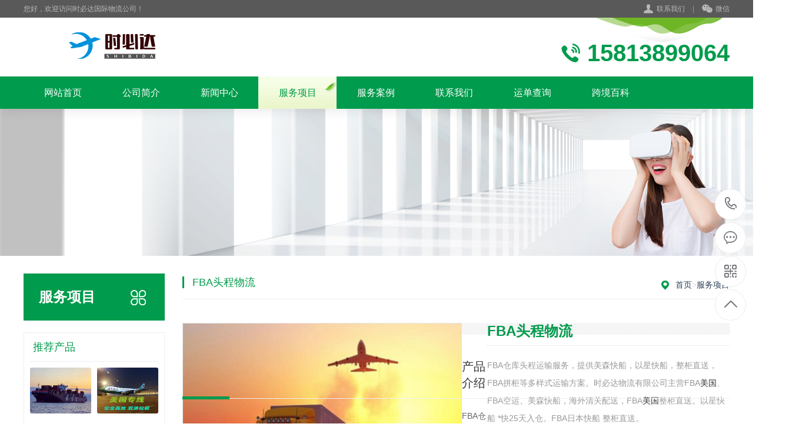

--- FILE ---
content_type: text/html; charset=utf-8
request_url: https://guigangbj.com/product/55.html
body_size: 5804
content:
<!doctype html>
<html lang="zh">
<head>
<meta charset="utf-8">
<title>FBA头程物流-时必达国际物流公司</title>
<meta name="keywords" content="国际物流,国际物流公司,国际货运代理,国际海运物流公司,fba头程专线物流">
<meta name="description" content="FBA仓库头程运输服务，提供美森快船，以星快船，整柜直送，FBA拼柜等多样式运输方案。时必达物流有限公司主营FBA美国、FBA空运、美森快船，海外清关配送，FBA美国整柜直送。以星快船 *快25天入仓。FBA日本快船 整柜直送。">
<meta name="viewport" content="width=device-width,initial-scale=1,minimum-scale=1,maximum-scale=1,shrink-to-fit=no">
<link href="/skin/css/bootstrap.min.css" rel="stylesheet" >
<link href="/skin/css/style.css" rel="stylesheet">
<link href="/skin/css/aos.css" rel="stylesheet">
<link href="/skin/css/common.css" rel="stylesheet">
<script src="/skin/js/jquery.js"></script>
<script src="/skin/js/jquery.superslide.2.1.1.js"></script>
<script src="/skin/js/common.js"></script>
</head>
<body>

<!--顶部开始-->
<div class="header_main">
  <div class="header w1200 clearfix">
    <ul class="ksdh fr">
      <li class="lxwm"> <s class="icon"></s><a href="/contact/" title="联系我们">联系我们</a></li>
      <span>|</span>
      <li> <a class="mobile" href="javascript:;"> <s class="icon"></s>微信 </a>
        <div class="imgbox"> <img src="/static/upload/image/20230531/1685547280240831.jpg" alt="扫一扫 联系我们"/>
          <p> <b>微信号：13424376529</b>扫一扫 联系我们 </p>
        </div>
      </li>
    </ul>
    <span>您好，欢迎访问时必达国际物流公司！</span> </div>
</div>
<!--顶部结束--> 
<!--头部开始-->
<div class="top_main">
  <div class="top w1200 clearfix">
    <div class="logo fl" aos="fade-right" aos-easing="ease" aos-duration="700"> <a href="/" title="时必达-国际物流公司"> <img src="/static/upload/image/20211220/1639981964203536.png" alt="时必达-国际物流公司"> </a> </div>
    <div class="webtel fr" aos="fade-left" aos-easing="ease" aos-duration="700"> <span class="icon"></span> <b>15813899064</b> </div>
  </div>
  <!--导航开始-->
  <div id="nav" class="nav">
    <ul class="navlist w1200 clearfix">
      <li id="cur"  ><a href="/" title="网站首页">网站首页</a></li>
      
      <li class=''>
      <a href="/aboutus/" title="公司简介">公司简介</a>
      <div class="subnav"> 
         <a href="/pages_25/" title="合作地区">合作地区</a> 
         </div>
      </li>
      
      <li class=''>
      <a href="/article/" title="新闻中心">新闻中心</a>
      <div class="subnav"> 
         <a href="/company/" title="公司动态">公司动态</a>  <a href="/industry/" title="行业动态">行业动态</a> 
         </div>
      </li>
      
      <li class='hover'>
      <a href="/product/" title="服务项目">服务项目</a>
      <div class="subnav">  </div>
      </li>
      
      <li class=''>
      <a href="/case/" title="服务案例">服务案例</a>
      <div class="subnav">  </div>
      </li>
      
      <li class=''>
      <a href="/contact/" title="联系我们">联系我们</a>
      <div class="subnav">  </div>
      </li>
      
      <li class="">
      <a href="https://www.guigangbj.com/%E8%BF%90%E5%8D%95%E6%9F%A5%E8%AF%A2.html" title="运单查询">运单查询</a>
      <div class="subnav">  </div>
      </li>
      <li class="">
      <a href="https://www.guigangbj.com/zblog/?cate=2">跨境百科</a>
      <div class="subnav">  </div>
      </li>
    </ul>
  </div>
  <!--导航结束--> 
</div>
<!--头部结束--> 

<!--占位导航栏--> 
<!--<div style="height:71px;" class="head-sm-height"></div>--> 
<meta name="baidu-site-verification" content="code-QP0xprcsEX" />
<meta name="msvalidate.01" content="5EACF60E044E1AE3BE43C6D5EF5EFE99" />



<!-- 头部大屏 -->
<div class="nybanner" style="background:#e9ecef url(/static/upload/image/20191129/1575014115265912.jpg);background-size:cover;no-repeat"></div>



<div class="wrapper">
    <div class="w1200 clearfix">
    <div class="left fl">
        <!--栏目分类开始-->
<div class="submenubox">
    <div class="left_title"><s class="icon fr"></s>
        <h3>服务项目</h3>
    </div>
    <div class="submenu">
        <ul class="list">
            
        </ul>
    </div>
</div>
<!--栏目分类结束-->

<!--推荐产品开始-->
<div class="leftbox leftnews">
    <div class="left_title">
        <h3>推荐产品</h3>
    </div>
    <div class="leftprocomt clearfix">
        <ul>
            
            <li >
                <a href="/product/57.html" title="海外仓"><img src="/static/upload/image/20211221/1640056406172932.png" alt="[field:title/]">
                    <p >海外仓</p>
                </a></li>
            
            <li style="margin:0;">
                <a href="/product/56.html" title="双清包税"><img src="/static/upload/image/20211221/1640056289212574.png" alt="[field:title/]">
                    <p >双清包税</p>
                </a></li>
            
            <li >
                <a href="/product/55.html" title="FBA头程物流"><img src="/static/upload/image/20211220/1639996296194497.png" alt="[field:title/]">
                    <p >FBA头程物流</p>
                </a></li>
            
            <li style="margin:0;">
                <a href="/product/54.html" title="冷藏柜冻柜海运运输"><img src="/static/upload/image/20211220/1639996136196604.png" alt="[field:title/]">
                    <p >冷藏柜冻柜海运···</p>
                </a></li>
            
        </ul>
    </div>
</div>
<!--推荐产品结束-->

<!--联系我们开始-->
<div class="leftbox">
    <div class="left_title">
        <h3>联系我们</h3>
    </div>
    <div class="cont">
        <div class="img"><img src="/static/upload/image/20230531/1685547280240831.jpg" alt=""/></div>
        <strong>邮箱：</strong>solo666@88.com<br>
        <strong>电话：</strong>15813899064<br>
        <strong>地址：</strong>深圳市宝安区福永街道怀德社区第三工业区A4栋414
        <a class="zx" href="http://wpa.qq.com/msgrd?v=3&uin=732175850&site=qq&menu=yes"><em class="icon"></em>在线咨询</a></div>
</div>
<!--联系我们结束-->
    </div>
        <div class="right fr showproduct">
            <div class="right_title clearfix">
                <div class="sitepath fr"> <em class="home icon"></em><a href="/">首页</a>><a href="/product/">服务项目</a> </div>
                <h3>FBA头程物流</h3>
            </div>
            <!--图片内容开始-->
            <div class="cont">
                <div class="tod clearfix">
                    <!--组图开始-->
                    <div class="showImg fl clearfix">
                        <div class="showImg_left">
                            <div class="hd">
                                <ul>
                                    <li></li><li></li><li></li>
                                </ul>
                            </div>
                            <div class="bd">
                                <ul class="picList">
                                    
                                    <li><img src="/static/upload/image/20211220/1639996296194497.png" alt="[list:title]"></li>
                                    
                                </ul>
                            </div>
                        </div>
                    </div>
                    <!--组图结束-->
                    <div class="baseInfo fr">
                        <h1 class="t">FBA头程物流</h1>
                        <div class="desc">
                            <div class="intro"><p>FBA仓库头程运输服务，提供美森快船，以星快船，整柜直送，FBA拼柜等多样式运输方案。时必达物流有限公司主营FBA<a href="https://www.guigangbj.com/hot/8195.html">美国</a>、FBA空运、美森快船，海外清关配送，FBA<a href="https://www.guigangbj.com/hot/8195.html">美国</a>整柜直送。以星快船 *快25天入仓。FBA日本快船 整柜直送。</p><p><br/></p><p><img src="/static/upload/image/20211220/1639996296194497.png" ti···</div></div>
                        <div class="webtel">咨询热线：<strong>15813899064</strong></div>
                    </div>
                </div>
                <div class="tiao"></div>
                <!--介绍开始-->
                <div class="detaiInfo clearfix">
                    <div class="title2">
                        <h3>产品介绍</h3>
                        <s></s></div>
                    <div class="info clearfix">
                        <p><p>FBA仓库头程运输服务，提供美森快船，以星快船，整柜直送，FBA拼柜等多样式运输方案。时必达物流有限公司主营FBA<a href="https://www.guigangbj.com/hot/8195.html">美国</a>、FBA空运、美森快船，海外清关配送，FBA<a href="https://www.guigangbj.com/hot/8195.html">美国</a>整柜直送。以星快船 *快25天入仓。FBA日本快船 整柜直送。</p><p><br/></p><p><img src="/static/upload/image/20211220/1639996296194497.png" title="1639996296194497.png" alt="image.png"/></p></p>
                    </div>
                </div>
                <!--介绍结束-->

                <div class="reLink clearfix">
                    <div class="prevLink fl">上一篇：<a href="/product/54.html">冷藏柜冻柜海运运输</a> </div>
                    <div class="nextLink fr">下一篇：<a href="/product/56.html">双清包税</a></div>
                </div>
            </div>
            <!--图片内容结束-->
        </div>
    </div>
</div>
<!--页尾开始-->

<div class="footer_main"> 
  <!--友情链接开始-->
  
  <!--友情链接结束-->
    <!--友情链接开始-->
  <div class="links" aos="fade-up" aos-easing="ease" aos-duration="700">
    <div class="w1200 clearfix"> <span>热门优势线路：</span>
    
				<a href="/hh/10029.html">了解爱尔兰空运专线：···</a>
				    
				<a href="/hh/10028.html">中国空运到奥地利的时···</a>
				    
				<a href="/hh/10027.html">中国快递到捷克的时效···</a>
				    
				<a href="/hh/10026.html">马来西亚空运专线：服···</a>
				    
				<a href="/hh/10025.html">中国快递到芬兰时效/价···</a>
				    
				<a href="/hh/10024.html">斯洛文尼亚空运专线的···</a>
				    
				<a href="/hh/10023.html">了解法国FBA空运专线的···</a>
				    
				<a href="/hh/10022.html">中国快递到印度尼西亚···</a>
				    
				<a href="/hh/10021.html">波兰空运专线的航班频···</a>
				    
				<a href="/hh/10020.html">中国空运到马来西亚的···</a>
				    
				<a href="/hh/10019.html">FBA空运到美国的费用、···</a>
				    
				<a href="/hh/10018.html">中国空运到英国的时效···</a>
				    
				<a href="/hh/10017.html">斯洛伐克FBA空运专线服···</a>
				    
				<a href="/hh/10016.html">中国快递到斯洛文尼亚···</a>
				    
				<a href="/hh/10015.html">美国FBA空运到费用、时···</a>
				    
				<a href="/hh/10014.html">中国空运到捷克的时效···</a>
				    
				<a href="/hh/10013.html">深入了解美国fba空运专···</a>
				    
				<a href="/hh/10012.html">中国空运到美国的时效···</a>
				    
				<a href="/hh/10011.html">中国快递到罗马尼亚时···</a>
				    
				<a href="/hh/10010.html">中国快递到波兰时效与···</a>
				    
				<a href="/hh/10009.html">匈牙利FBA空运专线的服···</a>
				    
				<a href="/hh/10008.html">比利时FBA空运专线的服···</a>
				    
				<a href="/hh/10007.html">加拿大FBA空运专线：运···</a>
				    
				<a href="/hh/10006.html">马来西亚FBA空运专线的···</a>
				    
				<a href="/hh/10005.html">美国FBA空派运费及相关···</a>
				    
				<a href="/hh/10004.html">美国FBA空运费用、降低···</a>
				    
				<a href="/hh/10003.html">荷兰FBA空运专线价格、···</a>
				    
				<a href="/hh/10002.html">中国快递到意大利时效···</a>
				    
				<a href="/hh/10001.html">印度尼西亚FBA空运专线···</a>
				    
				<a href="/hh/10000.html">了解美国fba空派的使用···</a>
				    
				<a href="/hh/9999.html">了解爱沙尼亚FBA空运专···</a>
				    
				<a href="/hh/9998.html">罗马尼亚空运专线航班···</a>
				    
				<a href="/hh/9997.html">卢森堡FBA空运专线的运···</a>
				    
				<a href="/hh/9996.html">捷克空运专线的航班时···</a>
				    
				<a href="/hh/9995.html">中国空运到加拿大时效···</a>
				    
				<a href="/hh/9994.html">中国快递到立陶宛的时···</a>
				    
				<a href="/hh/9993.html">斯洛文尼亚FBA空运专线···</a>
				    
				<a href="/hh/9992.html">了解新加坡FBA空运专线···</a>
				    
				<a href="/hh/9991.html">中国快递到新加坡的时···</a>
				    
				<a href="/hh/9990.html">中国快递到拉脱维亚的···</a>
				    
				<a href="/hh/9989.html">中国空运到法国的价格···</a>
				    
				<a href="/hh/9988.html">中国空运到葡萄牙的时···</a>
				    
				<a href="/hh/9987.html">意大利FBA空运专线的价···</a>
				    
				<a href="/hh/9986.html">中国快递到奥地利时效···</a>
				    
				<a href="/hh/9985.html">新加坡空运专线：服务···</a>
				    
				<a href="/hh/9984.html">了解美国fba空派公司：···</a>
				    
				<a href="/hh/9983.html">中国快递到爱沙尼亚时···</a>
				    
				<a href="/hh/9982.html">中国空运到意大利的时···</a>
				    
				<a href="/hh/9981.html">专线到美国FBA的服务、···</a>
				    
				<a href="/hh/9980.html">中国快递到爱尔兰时效···</a>
				    
				<a href="/hh/9979.html">中国空运到比利时的时···</a>
				    
				<a href="/hh/9978.html">中国快递到丹麦时效、···</a>
				    
				<a href="/hh/9977.html">葡萄牙FBA空运专线的价···</a>
				    
				<a href="/hh/9976.html">中国空运到瑞典的时效···</a>
				    
				<a href="/hh/9975.html">英国FBA空运专线的优势···</a>
				    
				<a href="/hh/9974.html">中国空运到荷兰时效/价···</a>
				    
				<a href="/hh/9973.html">了解爱尔兰FBA空运专线···</a>
				    
				<a href="/hh/9972.html">捷克FBA空运专线——全···</a>
				    
				<a href="/hh/9971.html">中国空运到菲律宾时效···</a>
				    
				<a href="/hh/9970.html">中国空运到新加坡时效···</a>
				    
				<a href="/hh/9969.html">中国空运到卢森堡的时···</a>
				    
				<a href="/hh/9968.html">立陶宛空运专线：航线···</a>
				    
				<a href="/hh/9967.html">中国快递到美国的时效···</a>
				    
				<a href="/hh/9966.html">欧洲FBA空运专线的服务···</a>
				    
				<a href="/hh/9965.html">中国空运到斯洛文尼亚···</a>
				    
				<a href="/hh/9964.html">中国空运到德国的时效···</a>
				    
				<a href="/hh/9963.html">了解美国FBA空运专线的···</a>
				    
				<a href="/hh/9962.html">中国快递到希腊的时效···</a>
				    
				<a href="/hh/9961.html">中国空运到爱尔兰的时···</a>
				    
				<a href="/hh/9960.html">中国空运到拉脱维亚的···</a>
				    
				<a href="/hh/9959.html">FBA空运美国专线的价格···</a>
				    
				<a href="/hh/9958.html">中国快递到加拿大的时···</a>
				    
				<a href="/hh/9957.html">中国快递到斯洛伐克的···</a>
				    
				<a href="/hh/9956.html">中国空运到立陶宛的时···</a>
				    
				<a href="/hh/9955.html">瑞典FBA空运专线的优势···</a>
				    
				<a href="/hh/9954.html">立陶宛FBA空运专线的运···</a>
				    
				<a href="/hh/9953.html">丹麦FBA空运专线提供全···</a>
				    
				<a href="/hh/9952.html">中国快递到欧洲的时效···</a>
				    
				<a href="/hh/9951.html">中国空运到罗马尼亚的···</a>
				    
				<a href="/hh/9950.html">探究菲律宾FBA空运专线···</a>
				    
				<a href="/hh/9949.html">斯洛伐克空运专线：航···</a>
				    
				<a href="/hh/9948.html">菲律宾空运专线：价格···</a>
				    
				<a href="/hh/9947.html">中国空运到印度尼西亚···</a>
				    
				<a href="/hh/9946.html">中国快递到德国时效/价···</a>
				    
				<a href="/hh/9945.html">中国空运到爱沙尼亚时···</a>
				    
				<a href="/hh/9944.html">罗马尼亚FBA空运专线的···</a>
				    
				<a href="/hh/9943.html">中国快递到法国时效/价···</a>
				    
				<a href="/hh/9942.html">中国快递到英国: 时效···</a>
				    
				<a href="/hh/9941.html">德国FBA空运专线的价格···</a>
				    
				<a href="/hh/9940.html">拉脱维亚FBA空运专线的···</a>
				    
				<a href="/hh/9939.html">波兰FBA空运专线：价格···</a>
				    
				<a href="/hh/9938.html">中国空运到希腊时效/价···</a>
				    
				<a href="/hh/9937.html">保加利亚FBA空运专线的···</a>
				    
				<a href="/hh/9936.html">中国空运到保加利亚：···</a>
				    
				<a href="/hh/9935.html">中国空运到匈牙利的时···</a>
				    
				<a href="/hh/9934.html">中国空运到波兰的时效···</a>
				    
				<a href="/hh/9933.html">中国空运到西班牙的时···</a>
				    
				<a href="/hh/9932.html">拉脱维亚空运专线服务···</a>
				    
				<a href="/hh/9931.html">美国FBA空运价格及其与···</a>
				    
				<a href="/hh/9930.html">中国空运到芬兰的时效···</a>
				    
				    <a href="https://www.fbatc.cn">FBA头程物流</a>
				    <a href="https://www.fbatc.cn/news/">FBA头程物流资讯</a>
    </div>
  </div>
  
  <!--友情链接结束-->
  
  <div class="bottom_main" aos="fade-up" aos-easing="ease" aos-duration="700">
    <div class="bottom w1200 clearfix"> 
      <!--底部导航开始-->
      <div class="bNav fl"> 
        <dl class="item">
          <dt> <a href="/aboutus/" title="公司简介">公司简介</a></dt>
          
          
          <dd><a href="/pages_25/" title="合作地区">合作地区</a></dd>
          
          
        </dl>
        
        <dl class="item">
          <dt> <a href="/article/" title="新闻中心">新闻中心</a></dt>
          
          
          <dd><a href="/company/" title="公司动态">公司动态</a></dd>
          
          <dd><a href="/industry/" title="行业动态">行业动态</a></dd>
          
          
        </dl>
        
        <dl class="item">
          <dt> <a href="/product/" title="服务项目">服务项目</a></dt>
          
        </dl>
        
        <dl class="item">
          <dt> <a href="/case/" title="服务案例">服务案例</a></dt>
          
        </dl>
         </div>
      <!--底部导航结束--> 
      
      <!--联系方式开始-->
      <div class="contact_info fl">
        <p class="p1">全国咨询热线</p>
        <p class="dh">15813899064</p>
  
        <p class="tel">手机：15813899064</p>

        <p class="tel">地址：深圳市宝安区福永街道怀德社区第三工业区A4栋414</p>
      </div>
      <!--联系方式结束--> 
      
      <!--二维码开始--> 
      <!---->
      <div class="ewm fl">
        <dl>
          <dt><img src="/static/upload/image/20230531/1685547280240831.jpg"/></dt>
          <dd>微信扫码 关注我们</dd>
        </dl>
      </div>
      <!--二维码结束--> 
    </div>
  </div>
  
  <!--版权开始-->
  <div class="copyright_main">
    <div class="copyright w1200 clearfix">
      <p class="fl">Copyright © 2030 时必达-国际物流公司 版权所有　备案号：<a href="https://beian.miit.gov.cn/"  target="_blank" title="粤ICP备2021116917号">粤ICP备2021116917号</a>　<a href="https://www.guigangbj.com/zblog/?cate=2">跨境百科</a> <a href="https://www.homitt.com">homitt</a>   <a href="https://www.guigangbj.com/ddp.html">全球双清包税到门</a> SEO技术支持QQ：732175850</p>
      <p style="display:none;">
<a href="https://www.hkpvs.com" class="zxqybox_rbt" target="_blank">九龙lab</a>
<a href="https://www.leshi.hk" class="zxqybox_rbt" target="_blank">香港乐时化验所</a>
<a href="https://www.hklab.hk" class="zxqybox_rbt" target="_blank">hklab</a>
<a href="https://chuangxinjiyin.com" class="zxqybox_rbt" target="_blank">创新</a>
<a href="https://aiqusou.com" class="zxqybox_rbt" target="_blank">PG</a>
<a href="http://www.gcn2.com" class="zxqybox_rbt" target="_blank">时代</a>
</p>
    </div>
  </div>
  <!--版权结束--> 
</div>
<!--页尾结束--> 

<!--浮动客服开始-->
<dl class="toolbar" id="toolbar">
  <dd> <a class="slide tel slide-tel" href="javascritp:void(0);"> <i><span></span></i>15813899064 </a> </dd>
  <dd> <a href="http://wpa.qq.com/msgrd?v=3&uin=732175850&site=qq&menu=yes"> <i class="qq"><span></span></i> </a> </dd>
  <dd> <i class="code"><span></span></i>
    <ul class="pop pop-code">
      <li><img src="/static/upload/image/20230531/1685547280240831.jpg"/>
        <h3><b>微信号：15813899064</b>微信二维码</h3>
      </li>
    </ul>
  </dd>
  <dd> <a href="javascript:;"><i id="gotop" class="top"><span></span></i></a></dd>
</dl>

<!--浮动客服结束--> 
<script src="/skin/js/aos.js"></script> 
<script src="/skin/js/app.js"></script> 
<script type="text/javascript">
    AOS.init({
        easing: 'ease-out-back',
        duration: 1000
    });
</script>
<!--360自动收录--> 
<script>
(function(){
var src = "https://s.ssl.qhres2.com/ssl/ab77b6ea7f3fbf79.js";
document.write('<script src="' + src + '" id="sozz"><\/script>');
})();
</script>
<!--头条自动收录--> 
<script>
(function(){
var el = document.createElement("script");
el.src = "https://lf1-cdn-tos.bytegoofy.com/goofy/ttzz/push.js?834661139f91cd536ef84aebd74ea8b1959a011aef2c4d01d5d0cd7a7ab1ae153d72cd14f8a76432df3935ab77ec54f830517b3cb210f7fd334f50ccb772134a";
el.id = "ttzz";
var s = document.getElementsByTagName("script")[0];
s.parentNode.insertBefore(el, s);
})(window)
</script>

<script>
var _hmt = _hmt || [];
(function() {
  var hm = document.createElement("script");
  hm.src = "https://hm.baidu.com/hm.js?39b336c6dba50795d6dd83b2149ea610";
  var s = document.getElementsByTagName("script")[0]; 
  s.parentNode.insertBefore(hm, s);
})();
</script>


</body>
</html>